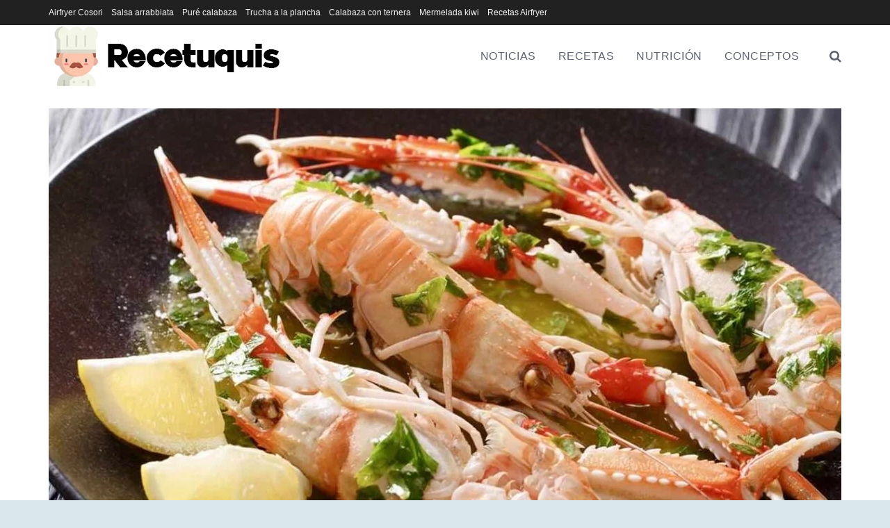

--- FILE ---
content_type: text/css
request_url: https://recetuquis.com/wp-content/litespeed/ucss/4d99da844750c3355d887ec84538be2b.css?ver=6e5bd
body_size: 7250
content:
@-webkit-keyframes jeg_preloader_bounce{0%,80%,to{-webkit-transform:scale(0);opacity:0}40%{-webkit-transform:scale(1);opacity:1}}@keyframes jeg_preloader_bounce{0%,80%,to{-webkit-transform:scale(0);transform:scale(0);opacity:0}40%{-webkit-transform:scale(1);transform:scale(1);opacity:1}}@-webkit-keyframes spincircle{0%{-webkit-transform:rotate(0);transform:rotate(0)}to{-webkit-transform:rotate(360deg);transform:rotate(360deg)}}@keyframes spincircle{0%{-webkit-transform:rotate(0);transform:rotate(0)}to{-webkit-transform:rotate(360deg);transform:rotate(360deg)}}@-webkit-keyframes jeg_square{0%{-webkit-transform:rotate(0);transform:rotate(0)}25%,50%{-webkit-transform:rotate(180deg);transform:rotate(180deg)}75%,to{-webkit-transform:rotate(360deg);transform:rotate(360deg)}}@keyframes jeg_square{0%{-webkit-transform:rotate(0);transform:rotate(0)}25%,50%{-webkit-transform:rotate(180deg);transform:rotate(180deg)}75%,to{-webkit-transform:rotate(360deg);transform:rotate(360deg)}}@-webkit-keyframes jeg_square_inner{0%,25%,to{height:0}50%,75%{height:100%}}@keyframes jeg_square_inner{0%,25%,to{height:0}50%,75%{height:100%}}.wp-lightbox-container button:focus-visible{outline:3px auto #5a5a5a40;outline:3px auto -webkit-focus-ring-color;outline-offset:3px}.wp-lightbox-container button:not(:hover):not(:active):not(.has-background){background-color:#5a5a5a40;border:0}.wp-lightbox-overlay .close-button:not(:hover):not(:active):not(.has-background){background:0 0;border:0}ol,ul{box-sizing:border-box}.entry-content{counter-reset:footnotes}:root{--wp--preset--font-size--normal:16px;--wp--preset--font-size--huge:42px}.aligncenter{clear:both}html :where(img[class*=wp-image-]){height:auto;max-width:100%}@font-face{font-display:swap;font-family:vcpb-plugin-icons;src:url(/wp-content/plugins/js_composer/assets/fonts/vc_icons_v3/fonts/vcpb-plugin-icons.eot?onqajd);src:url(/wp-content/plugins/js_composer/assets/fonts/vc_icons_v3/fonts/vcpb-plugin-icons.eot?onqajd#iefix)format("embedded-opentype"),url(/wp-content/plugins/js_composer/assets/fonts/vc_icons_v3/fonts/vcpb-plugin-icons.ttf?onqajd)format("truetype"),url(/wp-content/plugins/js_composer/assets/fonts/vc_icons_v3/fonts/vcpb-plugin-icons.woff?onqajd)format("woff"),url(/wp-content/plugins/js_composer/assets/fonts/vc_icons_v3/fonts/vcpb-plugin-icons.svg?onqajd#vcpb-plugin-icons)format("svg");font-weight:400;font-style:normal;font-display:block}@font-face{font-display:swap;font-family:vc_grid_v1;src:url(/wp-content/plugins/js_composer/assets/fonts/vc_grid/vc_grid_v1.eot?-9hbgac);src:url(/wp-content/plugins/js_composer/assets/fonts/vc_grid/vc_grid_v1.eot?#iefix-9hbgac)format("embedded-opentype"),url(/wp-content/plugins/js_composer/assets/fonts/vc_grid/vc_grid_v1.woff?-9hbgac)format("woff"),url(/wp-content/plugins/js_composer/assets/fonts/vc_grid/vc_grid_v1.ttf?-9hbgac)format("truetype"),url(/wp-content/plugins/js_composer/assets/fonts/vc_grid/vc_grid_v1.svg?-9hbgac#vc_grid_v1)format("svg");font-weight:400;font-style:normal}@font-face{font-display:swap;font-family:"FontAwesome";font-display:swap;src:url(/wp-content/themes/jnews/assets/fonts/font-awesome/fonts/fontawesome-webfont.eot?v=4.7.0);src:url(/wp-content/themes/jnews/assets/fonts/font-awesome/fonts/fontawesome-webfont.eot?#iefix&v=4.7.0)format("embedded-opentype"),url(/wp-content/themes/jnews/assets/fonts/font-awesome/fonts/fontawesome-webfont.woff2?v=4.7.0)format("woff2"),url(/wp-content/themes/jnews/assets/fonts/font-awesome/fonts/fontawesome-webfont.woff?v=4.7.0)format("woff"),url(/wp-content/themes/jnews/assets/fonts/font-awesome/fonts/fontawesome-webfont.ttf?v=4.7.0)format("truetype"),url(/wp-content/themes/jnews/assets/fonts/font-awesome/fonts/fontawesome-webfont.svg?v=4.7.0#fontawesomeregular)format("svg");font-weight:400;font-style:normal}.fa{display:inline-block;font:14px/1 FontAwesome;font-size:inherit;text-rendering:auto;-webkit-font-smoothing:antialiased;-moz-osx-font-smoothing:grayscale}.fa-search:before{content:""}.fa-star:before{content:""}.fa-clock-o:before{content:""}.fa-print:before{content:""}.fa-facebook:before{content:""}.fa-bars:before{content:""}.fa-cutlery:before{content:""}.fa-angle-right:before{content:""}.fa-angle-up:before{content:""}@font-face{font-display:swap;font-family:jegicon;src:url(/wp-content/themes/jnews/assets/fonts/jegicon/fonts/jegicon.eot);src:url(/wp-content/themes/jnews/assets/fonts/jegicon/fonts/jegicon.eot?#iefix)format("embedded-opentype"),url(/wp-content/themes/jnews/assets/fonts/jegicon/fonts/jegicon.woff)format("woff"),url(/wp-content/themes/jnews/assets/fonts/jegicon/fonts/jegicon.ttf)format("truetype"),url(/wp-content/themes/jnews/assets/fonts/jegicon/fonts/jegicon.svg#jegicon)format("svg");font-weight:400;font-style:normal;font-display:swap}[class^=jegicon-]:before{font-family:jegicon!important;font-style:normal!important;font-weight:400!important;font-variant:normal!important;text-transform:none!important;speak:none;line-height:1;-webkit-font-smoothing:antialiased;-moz-osx-font-smoothing:grayscale}.jegicon-cross:before{content:"d"}button::-moz-focus-inner{padding:0;border:0}a,article,div,form,i,ins,li,ol,span,strong,ul{margin:0;padding:0;border:0;font:inherit;vertical-align:baseline}body,h1,h3,h4,html,img,p{padding:0;border:0;font:inherit}body,h1,h3,h4,html,p{vertical-align:baseline}img{margin:0}article{display:block}body{color:#53585c;background:#fff;font-family:"Helvetica Neue",Helvetica,Roboto,Arial,sans-serif;font-size:14px;line-height:1.6em;-webkit-font-smoothing:antialiased;-moz-osx-font-smoothing:grayscale;overflow-anchor:none}ol,ul{list-style:none}body,html{height:100%;margin:0}::-moz-selection{background:#fde69a}::-webkit-selection{background:#fde69a}::selection{background:#fde69a}a{color:#f70d28;text-decoration:none}a:focus,a:hover{color:#212121;outline:0}img{vertical-align:middle;max-width:100%;-ms-interpolation-mode:bicubic;height:auto}button,input{font:inherit}[class*=jeg_] .fa{font-family:FontAwesome}.clearfix:after,.container:after,.jeg_postblock:after,.row:after{content:"";display:table;clear:both}h1,h3,h4,p{text-rendering:optimizeLegibility}h1,h3,h4{color:#212121}h1{font-size:2.25em;margin:.67em 0 .5em;line-height:1.25;letter-spacing:-.02em}h3{font-size:1.563em;margin:1em 0 .5em;line-height:1.4}h4{font-size:1.25em;margin:1.33em 0 .5em;line-height:1.5}strong{font-weight:700}i{font-style:italic}p{margin:0 0 1.75em}.jeg_boxed .jeg_main .jeg_container{overflow:hidden}@media (max-width:767px){.container{width:98%;width:calc(100% - 10px)}}@media (max-width:479px){.container{width:100%}}@media (min-width:768px){.container{max-width:750px}}@media (min-width:992px){.container{max-width:970px}.jeg_vc_content>>.wpb-content-wrapper .vc_row[data-vc-stretch-content=true]>.jeg-vc-wrapper{width:100%;max-width:none}}@media (min-width:1200px){.container{max-width:1170px}}.container{padding-right:15px;padding-left:15px;margin-right:auto;margin-left:auto}.row{margin-right:-15px;margin-left:-15px}.col-md-3,.col-md-4,.col-md-8{position:relative;min-height:1px;padding-right:15px;padding-left:15px}@media (min-width:992px){.col-md-3,.col-md-4,.col-md-8{float:left}.col-md-8{width:66.66666667%}.col-md-4{width:33.33333333%}.col-md-3{width:25%}}*,:after,:before{-webkit-box-sizing:border-box;-moz-box-sizing:border-box;box-sizing:border-box}.jeg_viewport{position:relative}.jeg_container{width:auto;margin:0 auto;padding:0}.jeg_boxed .jeg_main .jeg_container,.jeg_content{background:#fff}.jeg_content{padding:30px 0 40px}.jeg_sidebar{padding-left:30px}.theiaStickySidebar{-webkit-backface-visibility:hidden}.post-ajax-overlay{position:absolute;top:0;left:0;right:0;bottom:0;background:#f5f5f5;display:none;z-index:5}.post-ajax-overlay .jnews_preloader_circle_outer{position:fixed;width:100%;top:50%;left:0;margin-left:170px}.post-ajax-overlay .jeg_preloader.dot,.post-ajax-overlay .jeg_preloader.square{position:fixed;top:50%;margin-top:40px;margin-left:170px;left:50%}.post-ajax-overlay .jeg_preloader.square{margin-top:0}input:not([type=submit]){display:inline-block;background:#fff;border:1px solid #e0e0e0;border-radius:0;padding:7px 14px;height:40px;outline:0;font-size:14px;font-weight:300;margin:0;width:100%;max-width:100%;-webkit-transition:all .2s ease;transition:.25s ease;box-shadow:none;border-color:#d8dbe2}input:not([type=submit]):focus{border-color:#ccc;box-shadow:inset 0 2px 2px rgba(0,0,0,.05)}.btn{border:0;border-radius:0;background:#f70d28;color:#fff;padding:0 20px;line-height:40px;height:40px;display:inline-block;cursor:pointer;text-transform:uppercase;font-size:13px;font-weight:700;letter-spacing:1px;outline:0;-webkit-appearance:none;-webkit-transition:.3s ease;transition:.3s ease}.btn:focus{color:#fff;outline:thin dotted #666}.btn:hover{color:#fff;box-shadow:inset 0 0 0 100px rgba(0,0,0,.15)}.jeg_header,.jeg_nav_row{position:relative}.jeg_header .container{height:100%}.jeg_header.full .container{max-width:100%}.jeg_nav_row{-js-display:flex;display:-webkit-flex;display:-ms-flexbox;display:flex;-webkit-flex-flow:row nowrap;-ms-flex-flow:row nowrap;flex-flow:row nowrap;-webkit-align-items:center;-ms-flex-align:center;align-items:center;-webkit-justify-content:space-between;-ms-flex-pack:justify;justify-content:space-between;height:100%}.jeg_nav_grow{-webkit-box-flex:1;-ms-flex:1;flex:1}.jeg_nav_normal{-webkit-box-flex:0 0 auto;-ms-flex:0 0 auto;flex:0 0 auto}.item_wrap{width:100%;display:inline-block;display:-webkit-flex;display:-ms-flexbox;display:flex;-webkit-flex-flow:row wrap;-ms-flex-flow:row wrap;flex-flow:row wrap;-webkit-align-items:center;-ms-flex-align:center;align-items:center}.jeg_nav_left{margin-right:auto}.jeg_nav_right{margin-left:auto}.jeg_nav_center{margin:0 auto}.jeg_nav_alignleft{justify-content:flex-start}.jeg_nav_alignright{justify-content:flex-end}.jeg_nav_aligncenter{justify-content:center}.jeg_topbar{font-size:12px;color:#757575;position:relative;z-index:11;background:#f5f5f5;border-bottom:1px solid #e0e0e0;-webkit-font-smoothing:auto;-moz-osx-font-smoothing:auto}.jeg_topbar .jeg_nav_item{padding:0 12px;border-right:1px solid #e0e0e0}.jeg_topbar.dark{background:#212121;color:#f5f5f5;border-bottom-width:0}.jeg_topbar.dark .jeg_top_menu>li>a:hover{color:#fff}.jeg_topbar.dark,.jeg_topbar.dark .jeg_nav_item{border-color:rgba(255,255,255,.15)}.jeg_topbar .jeg_nav_item:last-child{border-right-width:0}.jeg_topbar .jeg_nav_row{height:34px;line-height:34px}.jeg_midbar{background-color:#fff;height:140px;position:relative;z-index:10;border-bottom:0 solid #e8e8e8}.jeg_midbar .jeg_nav_item{padding:0 14px}.jeg_navbar{background:#fff;position:relative;border-top:0 solid #e8e8e8;border-bottom:1px solid #e8e8e8;line-height:50px;z-index:9;-webkit-box-sizing:content-box;box-sizing:content-box}.jeg_navbar:first-child{z-index:10}.jeg_navbar .jeg_nav_item{padding:0 14px}.jeg_nav_item:first-child,.jeg_navbar_mobile .jeg_nav_left .jeg_nav_item:first-child{padding-left:0}.jeg_menu>li:last-child,.jeg_nav_item:last-child,.jeg_navbar_mobile .jeg_nav_right .jeg_nav_item:last-child,.jeg_topbar .jeg_menu>li:last-child{padding-right:0}.jeg_navbar_shadow{border-bottom:0!important}.jeg_navbar_shadow:after{content:"";width:100%;height:7px;position:absolute;top:100%;left:0;background:-moz-linear-gradient(top,rgba(0,0,0,.15)0,transparent 100%);background:-webkit-linear-gradient(top,rgba(0,0,0,.15)0,transparent 100%);background:linear-gradient(to bottom,rgba(0,0,0,.15)0,transparent 100%)}.jeg_featured{margin-bottom:30px}.jeg_logo{position:relative}.site-title{margin:0;padding:0;line-height:1;font-size:60px;letter-spacing:-.02em}.jeg_mobile_logo .site-title{font-size:34px}.site-title a{display:block;color:#212121}.jeg_logo img{height:auto;image-rendering:optimizeQuality;display:block}.jeg_nav_left .jeg_logo{margin-right:7px}.btn .fa{margin-right:2px;font-size:14px}.jeg_navbar .btn{height:36px;line-height:36px;font-size:12px;font-weight:500;padding:0 16px}.jeg_search_wrapper{position:relative}.jeg_search_wrapper .jeg_search_form{display:block;position:relative;line-height:normal;min-width:60%}.jeg_search_toggle{color:#212121;display:block;text-align:center}.jeg_midbar .jeg_search_toggle{font-size:18px;min-width:16px;line-height:50px}.jeg_navbar .jeg_search_toggle{font-size:16px;min-width:15px}.jeg_search_wrapper .jeg_search_input{width:100%;vertical-align:middle;height:40px;padding:.5em 30px .5em 14px}.jeg_search_wrapper .jeg_search_button{color:#212121;background:0 0;border:0;font-size:14px;outline:0;cursor:pointer;position:absolute;height:auto;min-height:unset;line-height:normal;top:0;bottom:0;right:0;padding:0 10px;transition:none}.jeg_search_wrapper .jeg_search_button:hover{color:inherit;box-shadow:none;background:0 0}.jeg_navbar .jeg_search_wrapper .jeg_search_input{height:36px}.jeg_search_hide,.jeg_search_no_expand .jeg_search_toggle{display:none}.jeg_search_no_expand.rounded .jeg_search_input{border-radius:4px}.jeg_midbar .jeg_search_no_expand .jeg_search_input{font-size:15px;padding:.5em 35px .5em 15px}.jeg_midbar .jeg_search_wrapper .jeg_search_button{padding-right:15px}.jeg_search_popup_expand .jeg_search_form{display:block;opacity:0;visibility:hidden;position:absolute;top:100%;right:-4px;text-align:center;width:325px;background:#fff;border:1px solid #eee;padding:0;height:0;z-index:12;-webkit-box-shadow:0 1px 4px rgba(0,0,0,.09);box-shadow:0 1px 4px rgba(0,0,0,.09);-webkit-transition:height .1s;-o-transition:height .1s;transition:height .1s}.jeg_search_popup_expand .jeg_search_form:before{border-color:transparent transparent #fff;border-style:solid;border-width:0 8px 8px;content:"";right:16px;position:absolute;top:-8px;z-index:98}.jeg_search_popup_expand .jeg_search_form:after{border-color:transparent transparent #eaeaea;border-style:solid;border-width:0 9px 9px;content:"";right:15px;position:absolute;top:-9px;z-index:97}.jeg_search_popup_expand .jeg_search_input{width:100%;-webkit-box-shadow:inset 0 0 15px 0 rgba(0,0,0,.08);box-shadow:inset 0 0 15px 0 rgba(0,0,0,.08)}.jeg_search_popup_expand .jeg_search_button{color:#888;position:absolute;top:0;bottom:0;right:20px}.jeg_navbar:not(.jeg_navbar_boxed):not(.jeg_navbar_menuborder) .jeg_search_popup_expand:last-child .jeg_search_form,.jeg_navbar:not(.jeg_navbar_boxed):not(.jeg_navbar_menuborder) .jeg_search_popup_expand:last-child .jeg_search_result{right:-17px}.jeg_search_result{opacity:0;visibility:hidden;position:absolute;top:100%;right:-4px;width:325px;background:#fff;border:1px solid #eee;padding:0;height:0;line-height:1;z-index:9;-webkit-box-shadow:0 1px 4px rgba(0,0,0,.09);box-shadow:0 1px 4px rgba(0,0,0,.09);-webkit-transition:height .1s;-moz-transition:height .1s;transition:height .1s}.jeg_header .jeg_search_result{z-index:10}.jeg_search_no_expand .jeg_search_result{margin-top:0;opacity:1;visibility:visible;height:auto;min-width:100%;right:0}.jeg_search_result.with_result .search-all-button{overflow:hidden}.jeg_search_result .search-link{display:none;text-align:center;font-size:12px;padding:12px 15px;border-top:1px solid #eee}.jeg_search_result .search-link .fa{margin-right:5px}.jeg_search_result.with_result .search-all-button{display:block;cursor:pointer}.jeg_menu>li{position:relative;float:left;text-align:left;padding-right:1.2em}.jeg_menu>li>a{-webkit-transition:.2s ease;transition:.2s ease}.jeg_topbar .jeg_menu>li>a{color:inherit}.jeg_menu a{display:block}.jeg_main_menu>li{margin:0;padding:0;list-style:none;float:left}.jeg_main_menu>li>a{color:#212121;display:block;position:relative;padding:0 16px;margin:0;line-height:50px;text-transform:uppercase;-webkit-transition:color .2s ease,background .2s ease;transition:color .2s ease,background .2s ease;white-space:nowrap}.jeg_navbar_fitwidth .jeg_main_menu_wrapper{width:100%}.jeg_navbar_fitwidth .jeg_mainmenu_wrap{-webkit-box-flex:1;-ms-flex:1;flex:1}.jeg_navbar_fitwidth .jeg_main_menu{float:none;display:-ms-flexbox;display:-webkit-box;display:flex;-ms-flex-wrap:wrap;flex-wrap:wrap;-ms-flex-align:start;-webkit-box-align:start;align-items:flex-start}.jeg_navbar_fitwidth .jeg_main_menu>li{float:none;-ms-flex:1 1 auto;-webkit-box-flex:1;flex:1 1 auto}.jeg_navbar_fitwidth .jeg_main_menu>li>a{width:100%;text-align:center}.jeg_menu_style_4>li>a:hover{background:#f5f5f5}.jeg_navbar_mobile_wrapper,.jeg_navbar_mobile_wrapper .sticky_blankspace{display:none}.jeg_stickybar{position:fixed;top:0;left:auto;width:100%;z-index:9997;margin:0 auto;opacity:0;visibility:hidden;-webkit-transition:opacity .2s ease;transition:opacity .2s ease}.jeg_topbar .jeg_menu>li{padding-right:12px}.jeg_topbar,.jeg_topbar.dark{border-top-style:solid}.jeg_menu a,.widget_nav_menu a{position:relative}.jeg_preloader span,.newsfeed_preloader{height:16px;width:16px;position:absolute;top:0}.newsfeed_preloader{bottom:0;left:0;right:0;margin:auto}.jeg_preloader span{background-color:#999;-webkit-animation:jeg_preloader_bounce 1.4s infinite ease-in-out both;animation:jeg_preloader_bounce 1.4s infinite ease-in-out both;border-radius:100%}.jeg_preloader span:first-of-type{left:-22px;-webkit-animation-delay:-.32s;animation-delay:-.32s}.jeg_preloader span:nth-of-type(2){-webkit-animation-delay:-.16s;animation-delay:-.16s}.jeg_preloader span:last-of-type{left:22px}.jeg_navbar_mobile{display:none;position:relative;background:#fff;box-shadow:0 2px 6px rgba(0,0,0,.1);top:0;transform:translate3d(0,0,0);transition:.2s ease}.jeg_navbar_mobile .container{width:100%;height:100%}.jeg_mobile_bottombar{border-style:solid;height:60px;line-height:60px}.jeg_mobile_bottombar .jeg_nav_item{padding:0 10px}.jeg_navbar_mobile .jeg_search_toggle,.jeg_navbar_mobile .toggle_btn{color:#212121;font-size:22px;display:block}.jeg_mobile_logo a{display:block}.jeg_mobile_logo img{width:auto;max-height:40px;display:block}.jeg_aside_copyright{font-size:11px;color:#757575;letter-spacing:.5px}.jeg_aside_copyright p{margin-bottom:1.2em}.jeg_aside_copyright p:last-child{margin-bottom:0}.jeg_navbar_mobile .jeg_search_wrapper{position:static}.jeg_navbar_mobile .jeg_search_popup_expand{float:none}.jeg_navbar_mobile .jeg_search_popup_expand .jeg_search_form:after,.jeg_navbar_mobile .jeg_search_popup_expand .jeg_search_form:before{display:none!important}.jeg_navbar_mobile .jeg_search_popup_expand .jeg_search_form{width:auto;border-left:0;border-right:0;left:-15px!important;right:-15px!important;padding:20px;-webkit-transform:none;transform:none}.jeg_navbar_mobile .jeg_search_popup_expand .jeg_search_result{margin-top:84px;width:auto;left:-15px!important;right:-15px!important;border:0}.jeg_navbar_mobile .jeg_search_form .jeg_search_button{font-size:18px}.jeg_navbar_mobile .jeg_search_wrapper .jeg_search_input{font-size:18px;padding:.5em 40px .5em 15px;height:42px}.jeg_mobile_wrapper .jeg_search_no_expand .jeg_search_input{box-shadow:inset 0 2px 2px rgba(0,0,0,.05)}.jeg_mobile_wrapper .jeg_search_result{width:100%;border-left:0;border-right:0;right:0}.jeg_bg_overlay{content:"";display:block;position:fixed;width:100%;top:0;bottom:0;background:#000;background:-webkit-linear-gradient(to bottom,#000,#434343);background:linear-gradient(to bottom,#000,#434343);-webkit-transition:.2s ease-out .1s;transition:.2s ease-out .1s;opacity:0;z-index:9998;visibility:hidden}.jeg_menu_close,.jeg_mobile_wrapper{position:fixed;opacity:0;z-index:9999}.jeg_mobile_wrapper{display:block;top:0;left:0;background:#fff;width:320px;height:100%;overflow-x:hidden;overflow-y:auto;-webkit-transform:translate3d(-100%,0,0);transform:translate3d(-100%,0,0);-webkit-transition:.3s cubic-bezier(.25,.46,.45,.94);-o-transition:.3s cubic-bezier(.25,.46,.45,.94);transition:.3s cubic-bezier(.25,.46,.45,.94)}.jeg_menu_close{top:15px;right:15px;padding:0;font-size:16px;color:#fff;visibility:hidden;-webkit-transform:rotate(-90deg);transform:rotate(-90deg);-webkit-transition:.2s ease;transition:.2s ease}@media only screen and (min-width:1023px){.jeg_menu_close{font-size:20px;padding:20px}}.jeg_menu_close:hover{color:#fff}.jeg_mobile_wrapper .nav_wrap{min-height:100%;display:flex;flex-direction:column;position:relative}.jeg_mobile_wrapper .nav_wrap:before{content:"";position:absolute;top:0;left:0;right:0;bottom:0;min-height:100%;z-index:-1}.jeg_mobile_wrapper .item_main{flex:1}.jeg_mobile_wrapper .item_bottom{-webkit-box-pack:end;-ms-flex-pack:end;justify-content:flex-end}.jeg_aside_item{display:block;padding:20px;border-bottom:1px solid #eee}.item_bottom .jeg_aside_item{padding:10px 20px;border-bottom:0}.item_bottom .jeg_aside_item:first-child{padding-top:20px}.item_bottom .jeg_aside_item:last-child{padding-bottom:20px}.jeg_aside_item:last-child{border-bottom:0}.jeg_aside_item:after{content:"";display:table;clear:both}.jeg_navbar_mobile_wrapper{position:relative;z-index:9}.jeg_navbar_mobile_menu{border:solid 0}.jeg_navbar_mobile_menu li{display:inline-block;line-height:50px}.jeg_navbar_mobile_menu li a{font-weight:700;text-transform:uppercase;color:#212121;margin:0 15px}.jeg_navbar_mobile_menu .container{overflow:scroll;white-space:nowrap;padding:0}.jeg_mobile_menu li a{color:#212121;margin-bottom:15px;display:block;font-size:18px;line-height:1.444em;font-weight:700;position:relative}.jeg_mobile_menu li a:hover,.jeg_postblock .jeg_post_title a:hover{color:#f70d28}.jeg_mobile_wrapper .socials_widget{width:100%;display:-webkit-box;display:-ms-flexbox;display:flex}.jeg_mobile_wrapper .socials_widget a{margin-bottom:0!important;display:block}.module-overlay{width:100%;height:100%;position:absolute;top:0;left:0;background:rgba(255,255,255,.9);display:none;z-index:5}.module-preloader{position:absolute;top:0;bottom:0;left:0;right:0;margin:auto;width:16px;height:16px}.jeg_pl_sm{margin-bottom:25px;overflow:hidden}.jeg_pl_sm .jeg_post_title{font-weight:700;line-height:1.4em;margin:0 0 5px;letter-spacing:normal}.jeg_pl_sm .jeg_thumb{width:120px;float:left}.jeg_pl_sm .jeg_postblock_content{margin-left:120px;padding-left:15px}.jeg_postblock{margin-bottom:20px;position:relative}.jeg_post_title{letter-spacing:-.02em}.jeg_post_title a{color:#212121;-webkit-transition:color .2s;-o-transition:color .2s;transition:color .2s}.jeg_post_meta{color:#a0a0a0}.jeg_post_meta a{color:inherit;font-weight:700}.jeg_meta_date a{font-weight:400}#breadcrumbs a:hover,.jeg_meta_author a,.widget_categories li a:hover{color:#f70d28}.jeg_post_meta .fa{color:#2e9fff}.jeg_post_meta>div{display:inline-block}.jeg_post_meta>div:not(:last-of-type){margin-right:1em}.jeg_thumb,.thumbnail-container{position:relative;overflow:hidden;z-index:0}.thumbnail-container{display:block;height:0;background:#f7f7f7;background-position:50%;background-size:cover}.thumbnail-container>img{position:absolute;top:0;bottom:0;left:0;width:100%;min-height:100%;color:#a0a0a0;z-index:-1}.size-715{padding-bottom:71.5%}.thumbnail-container.animate-lazy>img{opacity:0}.thumbnail-container:after{content:"";opacity:1;background:#f7f7f7 url(/wp-content/themes/jnews/assets/img/preloader.gif);background-position:center;background-size:cover;position:absolute;height:100%;top:0;left:0;right:0;bottom:0;z-index:-2}.jeg_block_navigation{position:relative}.navigation_overlay{position:relative;height:48px;display:none}.jeg_footer h3,.jeg_postblock_21.jeg_col_1o3 .jeg_block_navigation{margin-top:0}.jeg_ad{text-align:center}.jnews_content_bottom_ads{margin:30px auto}.jnews_header_bottom_ads,.jnews_header_top_ads{position:relative;background:#f5f5f5;z-index:8}.jeg_ad_article .ads-wrapper.align-center{margin:1em 0}.widget_categories li,.widget_nav_menu li{margin:0;list-style:none;color:#a0a0a0;border-top:1px solid #eee;position:relative;line-height:1.8em;padding:6px 0}.widget_categories>ul>li:first-child,.widget_nav_menu .menu>li:first-child{border-top:0;padding-top:0}.widget_categories li a{text-transform:uppercase}.widget_categories li a,.widget_nav_menu li a{color:#212121;display:inline-block}.jeg_footer .col-md-3 .widget_categories>ul,.jeg_footer .widget_categories>ul{-webkit-columns:3;-moz-columns:3;columns:3;-webkit-column-gap:20px;-moz-column-gap:20px;column-gap:20px}.jeg_footer .widget_categories li{border-top:0;margin:0;padding:0 0 10px;line-height:normal;-webkit-column-break-inside:avoid;page-break-inside:avoid;break-inside:avoid}.jeg_footer .widget_categories li a{padding:0;text-transform:capitalize}.jeg_footer .col-md-3 .widget_categories>ul{-webkit-columns:2;-moz-columns:2;columns:2}.jeg_footer .widget_nav_menu li{border:0;line-height:normal;padding:0 0 10px}.socials_widget a{display:inline-block;margin:0 10px 10px 0;text-decoration:none!important}.socials_widget a .fa{font-size:1em;color:#fff}.socials_widget .fa{font-size:16px}.socials_widget a:hover .fa{opacity:.75}.socials_widget span{display:inline-block;margin-left:.5em}.socials_widget.nobg a .fa{font-size:18px;width:auto;height:auto;line-height:inherit;background:0 0!important}.socials_widget a .fa,.socials_widget a .jeg-icon{display:inline-block;width:38px;line-height:36px;white-space:nowrap;text-align:center;-webkit-transition:all .2s ease-in-out;-o-transition:all .2s ease-in-out;transition:all .2s ease-in-out}.socials_widget .jeg-icon svg{height:16px;position:relative;top:2px;fill:#fff}.socials_widget a:hover .jeg-icon{opacity:.75}.socials_widget.nobg a{margin:0 20px 15px 0}.socials_widget a:last-child{margin-right:0}.socials_widget.nobg a .jeg-icon{width:auto;height:auto;line-height:inherit;background:0 0!important}.socials_widget.nobg a .jeg-icon svg{height:18px}.socials_widget .jeg-icon{margin:0}.socials_widget .jeg_facebook .fa{background:#45629f}.socials_widget .jeg_twitter .fa,.socials_widget .jeg_twitter .jeg-icon{background:#000}.fa-twitter:before{content:none!important}.socials_widget.nobg .jeg_facebook .fa{color:#45629f}.socials_widget.nobg .jeg_twitter .jeg-icon svg{fill:#000}.content-inner ol,.content-inner ul{padding-left:2.14285714em;margin-bottom:1.5em}.content-inner li{margin-bottom:.5em}.content-inner ul{list-style:square}.jeg_breadcrumbs{margin-bottom:20px}.jeg_singlepage .jeg_breadcrumbs{margin:-10px auto 20px}#breadcrumbs{font-size:12px;margin:0}#breadcrumbs a,.jeg_footer_content a{color:#53585c}#breadcrumbs .fa{padding:0 3px}#breadcrumbs,#breadcrumbs .breadcrumb_last_link a{color:#a0a0a0}.jeg_share_button{margin-bottom:30px}@media only screen and (min-width:1024px){.jeg_share_button.share-float{position:absolute!important;left:0;top:0;margin-bottom:0}}.aligncenter{text-align:center;display:block;margin:5px auto 1.25em}.content-inner>*{padding-left:0;padding-right:0}.jeg_footer_content{background:#f5f5f5;color:#666}.jeg_footer_primary{width:100%;padding:60px 0 40px}.jeg_footer .jeg_footer_heading h3{color:#f70d28;margin:0 0 20px;font-size:13px;text-transform:uppercase;letter-spacing:1px;font-weight:400}.footer_widget{margin-bottom:30px}.footer_widget:last-of-type{margin-bottom:0}.jeg_footer p{margin-bottom:1em}.jscroll-to-top{position:fixed;right:30px;bottom:30px;-webkit-backface-visibility:hidden;visibility:hidden;opacity:0;-webkit-transition:.2s ease;transition:.2s ease;-webkit-transform:translate3d(0,30px,0);-ms-transform:translate3d(0,30px,0);transform:translate3d(0,30px,0);z-index:11}.jscroll-to-top>a{color:#a0a0a0;font-size:30px;display:block;width:46px;border-radius:5px;height:46px;line-height:44px;background:rgba(180,180,180,.15);border:1px solid rgba(0,0,0,.11);-webkit-box-shadow:inset 0 0 0 1px rgba(255,255,255,.1),0 2px 6px rgba(0,0,0,.1);box-shadow:inset 0 0 0 1px rgba(255,255,255,.1),0 2px 6px rgba(0,0,0,.1);text-align:center;opacity:.8;-webkit-transition:opacity .2s ease;transition:opacity .2s ease}.jscroll-to-top>a:hover{opacity:1}@media only screen and (max-width:1024px){.jscroll-to-top{bottom:50px}}.jeg_footer_3 .jeg_footer_primary{padding:60px 0}.preloader_type .jeg_preloader{display:none}.preloader_type{width:100%;height:100%;position:relative}.preloader_type.preloader_dot .jeg_preloader.dot{display:block}.jnews_preloader_circle_outer{position:absolute;width:100%;top:50%;margin-top:-30px}.jnews_preloader_circle_inner{margin:0 auto;font-size:15px;position:relative;text-indent:-9999em;border-top:.4em solid rgba(0,0,0,.2);border-right:.4em solid rgba(0,0,0,.2);border-bottom:.4em solid rgba(0,0,0,.2);border-left:.4em solid rgba(0,0,0,.6);-webkit-transform:translateZ(0);-ms-transform:translateZ(0);transform:translateZ(0);-webkit-animation:spincircle .9s infinite linear;animation:spincircle .9s infinite linear}.jnews_preloader_circle_inner,.jnews_preloader_circle_inner:after{border-radius:50%;width:60px;height:60px}.jeg_square{display:inline-block;width:30px;height:30px;position:relative;border:4px solid #555;top:50%;animation:jeg_square 2s infinite ease}.jeg_square_inner{vertical-align:top;display:inline-block;width:100%;background-color:#555;animation:jeg_square_inner 2s infinite ease-in}.entry-header .jeg_post_title{color:#212121;font-weight:700;font-size:3em;line-height:1.15;margin:0 0 .4em;letter-spacing:-.04em}.entry-header{margin:0 0 30px}.entry-header .jeg_meta_container{position:relative}.entry-header .jeg_post_meta{font-size:13px;color:#a0a0a0;text-transform:none;display:block}.entry-header .jeg_meta_author+.jeg_meta_date:before{content:"—";margin-right:10px}.entry-header .meta_right{text-align:right;flex:1 0 auto;margin-left:auto}.entry-header .meta_left>div{display:inline-block}.entry-header .meta_left>div:not(:last-of-type){margin-right:6px}.entry-content{margin-bottom:30px;position:relative}.single .content-inner{color:#333;font-size:16px;line-height:1.625em;word-break:normal;-ms-word-wrap:break-word;word-wrap:break-word}.single .content-inner:after{content:"";display:table;clear:both}.entry-content h3,.entry-content h4{font-weight:500}.entry-content ins{background:#fcf8e3}.entry-content:after{clear:both;content:"";display:block}.content-inner ol{list-style:decimal}.content-inner p{margin:0 0 1.25em}.jeg_single_tpl_2 .entry-header .jeg_post_title{font-size:4em;line-height:1.1}@media only screen and (max-width:729px){.jeg_single_tpl_2 .entry-header .jeg_post_meta_2{display:flex;align-items:center}}@media only screen and (max-width:1024px){.entry-header .jeg_post_title{font-size:2.4em}.jeg_single_tpl_2 .entry-header .jeg_post_title{font-size:3em}.entry-content h3{font-size:1.35em}.entry-content h4{font-size:1.2em}}@media only screen and (max-width:768px){.entry-header .jeg_post_title{font-size:2.4em!important;line-height:1.15!important}.entry-header,.jeg_featured,.jeg_share_button{margin-bottom:20px}.entry-content p{margin-bottom:1em}}@media only screen and (max-width:767px){.entry-header .jeg_post_title{font-size:32px!important}}@media only screen and (max-width:568px){.entry-header .jeg_meta_category{display:none!important}.jeg_ad_article{margin:0 0 1.25em}}@media only screen and (max-width:480px){.entry-header,.jeg_featured,.jeg_share_button{margin-bottom:15px}.jeg_share_button.share-float{margin-bottom:0}.entry-header .jeg_meta_category{display:none!important}}@media only screen and (min-width:768px){.jeg_navbar_mobile_menu .container{padding:0 15px}}@media only screen and (min-width:1281px){.jeg_boxed:not(.jeg_sidecontent) .jeg_viewport{max-width:1230px;margin:0 auto}}@media only screen and (max-width:1024px){.jeg_header{display:none}#jeg_off_canvas,.jeg_navbar_mobile,.jeg_navbar_mobile_wrapper{display:block}.jeg_sidebar{padding:0 15px!important}}@media only screen and (max-width:1023px){.footer_column{margin-bottom:40px}}@media only screen and (max-width:768px){.jeg_footer_primary{padding:40px 0 30px}.footer_column{margin-bottom:20px}.footer_column:last-child{margin-bottom:0}.jeg_singlepage .jeg_breadcrumbs{margin:0 auto 15px}}@media only screen and (max-width:767px){.jeg_content{padding:20px 0 30px}.jeg_breadcrumbs,.jeg_postblock{margin-bottom:10px}.jeg_sidebar .widget{margin-bottom:30px}#breadcrumbs{font-size:12px}.jeg_singlepage .jeg_breadcrumbs{margin-bottom:.5em}}@media only screen and (max-width:480px){.jeg_postblock{margin-bottom:20px}}@media only screen and (max-width:320px){.jeg_mobile_wrapper{width:275px}.jeg_mobile_menu li a{font-size:16px;margin-bottom:12px}.jeg_mobile_wrapper .socials_widget.nobg a .fa{font-size:16px}.jeg_mobile_wrapper .socials_widget.nobg a .jeg-icon svg{height:16px}.jeg_navbar_mobile .jeg_search_wrapper .jeg_search_input{font-size:16px;padding:.5em 35px .5em 12px;height:38px}.jeg_navbar_mobile .jeg_search_popup_expand .jeg_search_result{margin-top:80px}.jeg_navbar_mobile .jeg_search_form .jeg_search_button{font-size:16px}}@media only screen and (min-width:768px){.widget_jnews_module_block_21 .jeg_col_1o3 .jeg_post:last-child,.widget_jnews_module_block_21 .jeg_postblock{margin-bottom:0}}@media only screen and (max-width:1024px){.jeg_pl_sm{margin-bottom:20px}.jeg_pl_sm .jeg_post_title{font-size:13px}.jeg_pl_sm .jeg_thumb{width:100px}.jeg_pl_sm .jeg_postblock_content{margin-left:100px}}@media only screen and (min-width:768px) and (max-width:1023px){.jeg_post_meta{font-size:10px}.jeg_pl_sm .jeg_thumb{width:80px}.jeg_pl_sm .jeg_postblock_content{margin-left:80px;padding-left:10px}}@media only screen and (max-width:767px){.jeg_pl_sm .jeg_post_title{font-size:14px}}@media only screen and (max-width:667px){.jeg_pl_sm .jeg_thumb{width:80px}.jeg_pl_sm .jeg_postblock_content{margin-left:80px}}@media only screen and (max-width:480px){.jeg_post_meta{font-size:10px;text-rendering:auto}}@media only screen and (max-width:320px){.jeg_pl_sm .jeg_post_title{font-size:13px;line-height:normal}}.jeg_food_recipe_wrap{border-top:3px solid #eee;padding-top:20px;margin:40px 0}.jeg_food_recipe_title{position:relative;margin-bottom:30px}.jeg_food_recipe_title:after{content:"";display:table;clear:both}.jeg_food_recipe_title h3{margin:0 0 5px}.jeg_food_recipe_meta{font-size:13px;color:#a0a0a0;float:left}.jeg_food_recipe_meta .fa{font-size:14px;margin-right:2px}.jeg_food_recipe_meta>div{display:inline-block;margin-right:15px}.jeg_food_recipe_print{float:right;position:relative;top:-2px;color:inherit;display:inline-block;text-transform:uppercase;letter-spacing:.05em;font-size:11px;padding:6px 12px;line-height:1;border:1px solid #e0e0e0;-webkit-box-shadow:0 1px 3px rgba(0,0,0,.1);box-shadow:0 1px 3px rgba(0,0,0,.1);text-rendering:auto;-webkit-font-smoothing:auto;-moz-osx-font-smoothing:auto;-webkit-transition:.3s ease;transition:.3s ease;white-space:nowrap}.jeg_food_recipe_print:hover{background:#f5f5f5}.jeg_food_recipe_print .fa{font-size:14px;margin-right:4px;color:inherit}.jeg_food_recipe_ingredient h4{font-size:18px;line-height:1;font-weight:bolder;margin:0 0 20px;text-transform:uppercase}.jeg_food_recipe_ingredient{margin-bottom:30px;padding:20px;border:1px solid #e0e0e0;-webkit-box-shadow:0 2px 5px rgba(0,0,0,.1);box-shadow:0 2px 5px rgba(0,0,0,.1)}.jeg_food_recipe_ingredient ul{list-style:none;margin:0-20px}.jeg_food_recipe_ingredient li{padding:10px 20px;margin:0;font-size:15px;line-height:1.4;cursor:pointer;font-weight:700}.jeg_food_recipe_ingredient li:nth-child(odd){background:#f5f5f5}.jeg_food_recipe_ingredient li .jeg_checkmark{display:inline-block;font:14px/1 FontAwesome;margin-right:7px;color:#a0a0a0}.jeg_food_recipe_ingredient li .jeg_checkmark:before{content:""}.jeg_food_recipe_instruction h4{font-weight:700;text-transform:uppercase}.jeg_food_recipe_instruction li{margin-bottom:15px}@media only screen and (max-width:568px){.jeg_food_recipe_meta{float:none}.jeg_food_recipe_print{float:none;top:0;margin-top:20px;padding:10px 16px}}@media only screen and (max-width:480px){.jeg_food_recipe_title h3{font-size:20px}.jeg_food_recipe_ingredient h4,.jeg_food_recipe_instruction h4{font-size:16px}}@media print{body{background:#fff!important}.jeg_food_recipe_print{display:none}.jeg_food_recipe_wrap{border:0}ol,ul{margin:0 0 1.5em 1.5em}li{margin-bottom:.5em}ul{list-style:square}ol{list-style:decimal}.jeg_food_recipe_ingredient{-webkit-box-shadow:none;box-shadow:none;border:2px solid #eee;border-radius:3px}}::-moz-selection{background:#e7f2f4;color:#1e232d;text-shadow:none}::-webkit-selection{background:#e7f2f4;color:#1e232d;text-shadow:none}::selection{background:#e7f2f4;color:#1e232d;text-shadow:none}@media only screen and (min-width:1281px){.jeg_boxed .jeg_container{width:auto}.jeg_boxed .jeg_viewport{max-width:1360px;margin:auto;box-shadow:0 0 15px rgba(0,0,0,.1),0 0 3px rgba(0,0,0,.15)}}.jeg_main_menu>li>a{font-size:16px;letter-spacing:.5px;font-weight:400}.jeg_post_meta{text-transform:none;font-size:12px}.jeg_post .jeg_meta_date{font-style:italic}.jeg_post .jeg_meta_date .fa{display:none}.jeg_post .jeg_post_title,.widget_categories li a,.widget_nav_menu li a{font-weight:400}.jeg_pl_sm .jeg_post_title{font-size:16px;margin-bottom:5px}.content-inner{color:#323740;font-size:15px;line-height:1.786em}.widget{margin-bottom:30px}